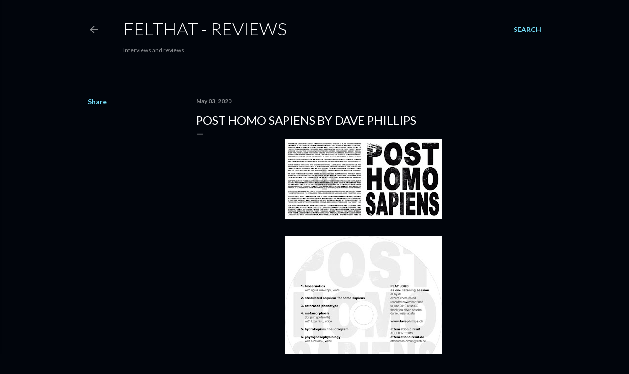

--- FILE ---
content_type: text/html; charset=UTF-8
request_url: https://felthatreviews.blogspot.com/b/stats?style=BLACK_TRANSPARENT&timeRange=ALL_TIME&token=APq4FmAx6ED5AMOI4kYmmrKB06ElePlyOXWR5lWf2PN11vw2JVHPw6IcKm7juNnwtXzYQRVav_LumrXX7r01_lgtxagN4X4uFA
body_size: -8
content:
{"total":281015,"sparklineOptions":{"backgroundColor":{"fillOpacity":0.1,"fill":"#000000"},"series":[{"areaOpacity":0.3,"color":"#202020"}]},"sparklineData":[[0,18],[1,16],[2,19],[3,84],[4,53],[5,80],[6,23],[7,36],[8,23],[9,29],[10,26],[11,34],[12,27],[13,32],[14,98],[15,75],[16,63],[17,59],[18,60],[19,76],[20,30],[21,30],[22,41],[23,59],[24,49],[25,44],[26,47],[27,31],[28,17],[29,25]],"nextTickMs":450000}